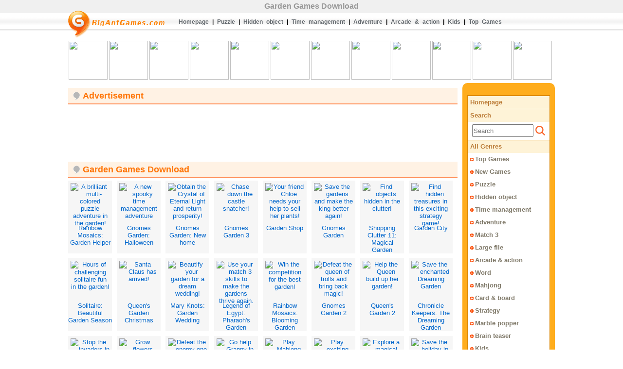

--- FILE ---
content_type: text/html; charset=utf-8
request_url: https://bigantgames.com/tag_garden/
body_size: 4609
content:
<!DOCTYPE html>
<html lang="en">
<head>
<meta http-equiv="Content-Type" content="text/html; charset=utf-8" />
<title>Garden Games Download</title>
<link href="/bag/images/style.css" rel="stylesheet" type="text/css" />
  <!-- Google tag (gtag.js) -->
  <script async src="https://www.googletagmanager.com/gtag/js?id=G-3NBN6J6QTN"></script>
  <script>
    window.dataLayer = window.dataLayer || [];
    function gtag(){ dataLayer.push(arguments);}
    gtag('js', new Date());

    gtag('config', 'G-3NBN6J6QTN');
  </script>

  <script async src="https://pagead2.googlesyndication.com/pagead/js/adsbygoogle.js?client=ca-pub-5033058534169222" crossorigin="anonymous"></script>

  <meta name="keywords" content="garden, Garden Games Download" />
  <meta name="description" content="Garden Games Download: Legend of Egypt: Pharaoh's Garden 2 - The Sacred Crocodile, Gnomes Garden: Return Of The Queen Collector's Edition, Garden City Collector's Edition, Gnomes Garden: Lost King Collector's Edition, Shopping Clutter 14: Winter Garden, ETC." />

</head>

<body>
<h2 id="sitekeyword">Garden Games Download</h2>
<div id="head"><div id="headcontent">
  <a href="/"><img src="/bag/images/logo.gif" alt="Free Download Game for PC" width="220" height="58" border="0" align="middle" /></a>
  <a href="/">Homepage</a>
            | <a href="/index_puzzle.htm">Puzzle</a>
                | <a href="/index_hidden,object.htm">Hidden object</a>
                | <a href="/index_time,management.htm">Time management</a>
                | <a href="/index_adventure.htm">Adventure</a>
                            | <a href="/index_arcade,,,action.htm">Arcade & action</a>
                                                    | <a href="/index_kids.htm">Kids</a>
                                                              | <a href="/index_toprank.htm">Top Games</a>
</div></div>

<div id="bigbanner">
      <div class="banners">
              <div class="b80"><a href="/game_en_amz-cars-2/?source=t"><img src="/game_en_amz-cars-2/med.jpg"  width="80" height="80" border="0"></a></div>
              <div class="b80"><a href="/game_en_amz-plants-vs-zombies-game-of-the-year-edition/?source=t"><img src="/game_en_amz-plants-vs-zombies-game-of-the-year-edition/med.jpg"  width="80" height="80" border="0"></a></div>
              <div class="b80"><a href="/game_en_bag-angry-birds/?source=t"><img src="/game_en_bag-angry-birds/med.jpg"  width="80" height="80" border="0"></a></div>
              <div class="b80"><a href="/game_en_amz-slither-io/?source=t"><img src="/game_en_amz-slither-io/med.jpg"  width="80" height="80" border="0"></a></div>
              <div class="b80"><a href="/game_en_amz-talking-tom-cat/?source=t"><img src="/game_en_amz-talking-tom-cat/med.jpg"  width="80" height="80" border="0"></a></div>
              <div class="b80"><a href="/game_en_amz-temple-run-2/?source=t"><img src="/game_en_amz-temple-run-2/med.jpg"  width="80" height="80" border="0"></a></div>
              <div class="b80"><a href="/game_en_amz-poppy-playtime-chapter-1/?source=t"><img src="/game_en_amz-poppy-playtime-chapter-1/med.jpg"  width="80" height="80" border="0"></a></div>
              <div class="b80"><a href="/game_en_bag-pokemon-go/?source=t"><img src="/game_en_bag-pokemon-go/med.jpg"  width="80" height="80" border="0"></a></div>
              <div class="b80"><a href="/game_en_amz-roblox/?source=t"><img src="/game_en_amz-roblox/med.jpg"  width="80" height="80" border="0"></a></div>
              <div class="b80"><a href="/game_en_amz-minecraft/?source=t"><img src="/game_en_amz-minecraft/med.jpg"  width="80" height="80" border="0"></a></div>
              <div class="b80"><a href="/game_en_amz-subway-surfers/?source=t"><img src="/game_en_amz-subway-surfers/med.jpg"  width="80" height="80" border="0"></a></div>
              <div class="b80"><a href="/game_en_amz-my-talking-tom/?source=t"><img src="/game_en_amz-my-talking-tom/med.jpg"  width="80" height="80" border="0"></a></div>
          </div>
  </div>


<div id="main">
  <div id="main_main" style="clear:both;">
    
  <div class="LikeH1">Advertisement</div>
  <div>
    <div class="asd728">
      <script async src="https://pagead2.googlesyndication.com/pagead/js/adsbygoogle.js?client=ca-pub-5033058534169222" crossorigin="anonymous"></script>
      <!-- bagTag728x90 -->
      <ins class="adsbygoogle"
           style="display:inline-block;width:728px;height:90px"
           data-ad-client="ca-pub-5033058534169222"
           data-ad-slot="1147143693"></ins>
      <script>
           (adsbygoogle = window.adsbygoogle || []).push({});
      </script>
    </div>
  </div>
      <h1>Garden Games Download</h1>
    <div>
                                <div class="medbox"><a href="../game_en_rainbow-mosaics-garden-helper/"><img src="../game_en_rainbow-mosaics-garden-helper/rainbow-mosaics-garden-helper_80x80.jpg" alt="A brilliant multi-colored puzzle adventure in the garden!" width="80" height="80" border="0" class="img_med" />
          Rainbow Mosaics: Garden Helper</a></div>
                  <div class="medbox"><a href="../game_en_gnomes-garden-halloween/"><img src="../game_en_gnomes-garden-halloween/gnomes-garden-halloween_80x80.jpg" alt="A new spooky time management adventure" width="80" height="80" border="0" class="img_med" />
          Gnomes Garden: Halloween</a></div>
                  <div class="medbox"><a href="../game_en_gnomes-garden-new-home/"><img src="../game_en_gnomes-garden-new-home/gnomes-garden-new-home_80x80.jpg" alt="Obtain the Crystal of Eternal Light and return prosperity!" width="80" height="80" border="0" class="img_med" />
          Gnomes Garden: New home</a></div>
                  <div class="medbox"><a href="../game_en_gnomes-garden-3/"><img src="../game_en_gnomes-garden-3/gnomes-garden-3_80x80.jpg" alt="Chase down the castle snatcher!" width="80" height="80" border="0" class="img_med" />
          Gnomes Garden 3</a></div>
                  <div class="medbox"><a href="../game_en_garden-shop/"><img src="../game_en_garden-shop/garden-shop_80x80.jpg" alt="Your friend Chloe needs your help to sell her plants!" width="80" height="80" border="0" class="img_med" />
          Garden Shop</a></div>
                  <div class="medbox"><a href="../game_en_gnomes-garden/"><img src="../game_en_gnomes-garden/gnomes-garden_80x80.jpg" alt="Save the gardens and make the king better again!" width="80" height="80" border="0" class="img_med" />
          Gnomes Garden</a></div>
                  <div class="medbox"><a href="../game_en_shopping-clutter-11-magical-garden/"><img src="../game_en_shopping-clutter-11-magical-garden/shopping-clutter-11-magical-garden_80x80.jpg" alt="Find objects hidden in the clutter!" width="80" height="80" border="0" class="img_med" />
          Shopping Clutter 11: Magical Garden</a></div>
                  <div class="medbox"><a href="../game_en_garden-city/"><img src="../game_en_garden-city/garden-city_80x80.jpg" alt="Find hidden treasures in this exciting strategy game!" width="80" height="80" border="0" class="img_med" />
          Garden City</a></div>
                  <div class="medbox"><a href="../game_en_solitaire-beautiful-garden-season/"><img src="../game_en_solitaire-beautiful-garden-season/solitaire-beautiful-garden-season_80x80.jpg" alt="Hours of challenging solitaire fun in the garden!" width="80" height="80" border="0" class="img_med" />
          Solitaire: Beautiful Garden Season</a></div>
                  <div class="medbox"><a href="../game_en_queens-garden-christmas/"><img src="../game_en_queens-garden-christmas/queens-garden-christmas_80x80.jpg" alt="Santa Claus has arrived!" width="80" height="80" border="0" class="img_med" />
          Queen's Garden Christmas</a></div>
                  <div class="medbox"><a href="../game_en_mary-knots-garden-wedding/"><img src="../game_en_mary-knots-garden-wedding/mary-knots-garden-wedding_80x80.jpg" alt="Beautify your garden for a dream wedding!" width="80" height="80" border="0" class="img_med" />
          Mary Knots: Garden Wedding</a></div>
                  <div class="medbox"><a href="../game_en_legend-of-egypt-pharaohs-garden/"><img src="../game_en_legend-of-egypt-pharaohs-garden/legend-of-egypt-pharaohs-garden_80x80.jpg" alt="Use your match 3 skills to make the gardens thrive again." width="80" height="80" border="0" class="img_med" />
          Legend of Egypt: Pharaoh's Garden</a></div>
                  <div class="medbox"><a href="../game_en_rainbow-mosaics-blooming-garden/"><img src="../game_en_rainbow-mosaics-blooming-garden/rainbow-mosaics-blooming-garden_80x80.jpg" alt="Win the competition for the best garden!" width="80" height="80" border="0" class="img_med" />
          Rainbow Mosaics: Blooming Garden</a></div>
                  <div class="medbox"><a href="../game_en_gnomes-garden-2/"><img src="../game_en_gnomes-garden-2/gnomes-garden-2_80x80.jpg" alt="Defeat the queen of trolls and bring back magic!" width="80" height="80" border="0" class="img_med" />
          Gnomes Garden 2</a></div>
                  <div class="medbox"><a href="../game_en_queens-garden-2/"><img src="../game_en_queens-garden-2/queens-garden-2_80x80.jpg" alt="Help the Queen build up her garden!" width="80" height="80" border="0" class="img_med" />
          Queen's Garden 2</a></div>
                  <div class="medbox"><a href="../game_en_chronicle-keepers-the-dreaming-garden/"><img src="../game_en_chronicle-keepers-the-dreaming-garden/chronicle-keepers-the-dreaming-garden_80x80.jpg" alt="Save the enchanted Dreaming Garden" width="80" height="80" border="0" class="img_med" />
          Chronicle Keepers: The Dreaming Garden</a></div>
                  <div class="medbox"><a href="../game_en_garden-panic/"><img src="../game_en_garden-panic/garden-panic_80x80.jpg" alt="Stop the invaders in Garden Panic!" width="80" height="80" border="0" class="img_med" />
          Garden Panic</a></div>
                  <div class="medbox"><a href="../game_en_bee-garden/"><img src="../game_en_bee-garden/bee-garden_80x80.jpg" alt="Grow flowers and make honey!" width="80" height="80" border="0" class="img_med" />
          Bee Garden</a></div>
                  <div class="medbox"><a href="../game_en_garden-defense-nla/"><img src="../game_en_garden-defense-nla/garden-defense-nla_80x80.jpg" alt="Defeat the enemy one garden at a time!" width="80" height="80" border="0" class="img_med" />
          Garden Defense</a></div>
                  <div class="medbox"><a href="../game_en_gardendreams/"><img src="../game_en_gardendreams/gardendreams_80x80.jpg" alt="Go help Granny in the garden!" width="80" height="80" border="0" class="img_med" />
          Garden Dreams</a></div>
                  <div class="medbox"><a href="../game_en_mahjong-fest-sakura-garden/"><img src="../game_en_mahjong-fest-sakura-garden/mahjong-fest-sakura-garden_80x80.jpg" alt="Play Mahjong and restore the Sakura garden!" width="80" height="80" border="0" class="img_med" />
          Mahjong Fest: Sakura Garden</a></div>
                  <div class="medbox"><a href="../game_en_flowers-garden-solitaire/"><img src="../game_en_flowers-garden-solitaire/flowers-garden-solitaire_80x80.jpg" alt="Play exciting solitaire puzzles while surrounded by flowers!" width="80" height="80" border="0" class="img_med" />
          Flowers Garden Solitaire</a></div>
                  <div class="medbox"><a href="../game_en_fantasy-mosaics-26-fairytale-garden/"><img src="../game_en_fantasy-mosaics-26-fairytale-garden/fantasy-mosaics-26-fairytale-garden_80x80.jpg" alt="Explore a magical world of logic puzzles and fairytales" width="80" height="80" border="0" class="img_med" />
          Fantasy Mosaics 26: Fairytale Garden</a></div>
                  <div class="medbox"><a href="../game_en_gnomes-garden-christmas-story/"><img src="../game_en_gnomes-garden-christmas-story/gnomes-garden-christmas-story_80x80.jpg" alt="Save the holiday in this time management adventure!" width="80" height="80" border="0" class="img_med" />
          Gnomes Garden Christmas Story</a></div>
                  <div class="medbox"><a href="../game_en_queens-garden-sakura-season/"><img src="../game_en_queens-garden-sakura-season/queens-garden-sakura-season_80x80.jpg" alt="The sweetest sakura season garden ever!" width="80" height="80" border="0" class="img_med" />
          Queen's Garden Sakura Season</a></div>
                  <div class="medbox"><a href="../game_en_the-far-kingdoms-garden-mosaics/"><img src="../game_en_the-far-kingdoms-garden-mosaics/the-far-kingdoms-garden-mosaics_80x80.jpg" alt="Complete mosaic puzzles and finish your garden!" width="80" height="80" border="0" class="img_med" />
          The Far Kingdoms: Garden Mosaics</a></div>
                  <div class="medbox"><a href="../game_en_queens-garden-halloween/"><img src="../game_en_queens-garden-halloween/queens-garden-halloween_80x80.jpg" alt="Design the spookiest Halloween garden ever!" width="80" height="80" border="0" class="img_med" />
          Queen's Garden Halloween</a></div>
                  <div class="medbox"><a href="../game_en_lost-amulets-stone-garden/"><img src="../game_en_lost-amulets-stone-garden/lost-amulets-stone-garden_80x80.jpg" alt="Collect powerful gems to restore harmony to nature!" width="80" height="80" border="0" class="img_med" />
          Lost Amulets: Stone Garden</a></div>
                  <div class="medbox"><a href="../game_en_queens-garden/"><img src="../game_en_queens-garden/queens-garden_80x80.jpg" alt="Create the biggest garden ever in this match-3 adventure!" width="80" height="80" border="0" class="img_med" />
          Queen's Garden</a></div>
                  <div class="medbox"><a href="../game_en_garden-rescue/"><img src="../game_en_garden-rescue/garden-rescue_80x80.jpg" alt="Defend the garden from sneaky beetles!" width="80" height="80" border="0" class="img_med" />
          Garden Rescue</a></div>
                  <div class="medbox"><a href="../game_en_kelly-green-garden-queen/"><img src="../game_en_kelly-green-garden-queen/kelly-green-garden-queen_80x80.jpg" alt="Abandon the city for an organic farm!" width="80" height="80" border="0" class="img_med" />
          Kelly Green Garden Queen</a></div>
                  <div class="medbox"><a href="../game_en_mahjonggardentogo/"><img src="../game_en_mahjonggardentogo/mahjonggardentogo_80x80.jpg" alt="Blossom into a Mahjong master." width="80" height="80" border="0" class="img_med" />
          Mahjong Garden To Go</a></div>
                  <div class="medbox"><a href="../game_en_india-garden/"><img src="../game_en_india-garden/india-garden_80x80.jpg" alt="Save the Maharaja's Garden from its curse!" width="80" height="80" border="0" class="img_med" />
          India Garden</a></div>
                  <div class="medbox"><a href="../game_en_geisha-the-secret-garden/"><img src="../game_en_geisha-the-secret-garden/geisha-the-secret-garden_80x80.jpg" alt="Follow a Geisha on her dream journey!" width="80" height="80" border="0" class="img_med" />
          Geisha - The Secret Garden</a></div>
                  <div class="medbox"><a href="../game_en_enchantedgardens/"><img src="../game_en_enchantedgardens/enchantedgardens_80x80.jpg" alt="Charmingly puzzling gardens!" width="80" height="80" border="0" class="img_med" />
          Enchanted Gardens</a></div>
                  <div class="medbox"><a href="../game_en_legend-of-egypt-pharaohs-garden-2-crocodile/"><img src="../game_en_legend-of-egypt-pharaohs-garden-2-crocodile/legend-of-egypt-pharaohs-garden-2-crocodile_80x80.jpg" alt="Lift the curse and save the oasis!" width="80" height="80" border="0" class="img_med" />
          Legend of Egypt: Pharaoh's Garden 2 - The Sacred Crocodile</a></div>
                  <div class="medbox"><a href="../game_en_gnomes-garden-return-of-the-queen-ce/"><img src="../game_en_gnomes-garden-return-of-the-queen-ce/gnomes-garden-return-of-the-queen-ce_80x80.jpg" alt="A new time management adventure with your favorite Gnomes!" width="80" height="80" border="0" class="img_med" />
          Gnomes Garden: Return Of The Queen Collector's Edition</a></div>
                  <div class="medbox"><a href="../game_en_garden-city-collectors-edition/"><img src="../game_en_garden-city-collectors-edition/garden-city-collectors-edition_80x80.jpg" alt="Find hidden treasures in this exciting strategy game!" width="80" height="80" border="0" class="img_med" />
          Garden City Collector's Edition</a></div>
                  <div class="medbox"><a href="../game_en_gnomes-garden-lost-king-ce/"><img src="../game_en_gnomes-garden-lost-king-ce/gnomes-garden-lost-king-ce_80x80.jpg" alt="Save the King and return prosperity to the kingdom!" width="80" height="80" border="0" class="img_med" />
          Gnomes Garden: Lost King Collector's Edition</a></div>
                  <div class="medbox"><a href="../game_en_shopping-clutter-14-winter-garden/"><img src="../game_en_shopping-clutter-14-winter-garden/shopping-clutter-14-winter-garden_80x80.jpg" alt="New clutter-clearing puzzles!" width="80" height="80" border="0" class="img_med" />
          Shopping Clutter 14: Winter Garden</a></div>
                  <div class="medbox"><a href="../game_en_gardenscapes/"><img src="../game_en_gardenscapes/gardenscapes_80x80.jpg" alt="Become an outdoor décor pro!" width="80" height="80" border="0" class="img_med" />
          Gardenscapes</a></div>
                  <div class="medbox"><a href="../game_en_gnomes-garden-lost-king/"><img src="../game_en_gnomes-garden-lost-king/gnomes-garden-lost-king_80x80.jpg" alt="Save the King and return prosperity to the kingdom!" width="80" height="80" border="0" class="img_med" />
          Gnomes Garden: Lost King</a></div>
                  <div class="medbox"><a href="../game_en_chateau-garden/"><img src="../game_en_chateau-garden/chateau-garden_80x80.jpg" alt="Create a romantic chateau garden!" width="80" height="80" border="0" class="img_med" />
          Chateau Garden</a></div>
                  <div class="medbox"><a href="../game_en_gnomes-garden-return-of-the-queen/"><img src="../game_en_gnomes-garden-return-of-the-queen/gnomes-garden-return-of-the-queen_80x80.jpg" alt="A new time management adventure with your favorite Gnomes!" width="80" height="80" border="0" class="img_med" />
          Gnomes Garden: Return Of The Queen</a></div>
                  <div class="medbox"><a href="../game_en_fantasy-mosaics-34-zen-garden/"><img src="../game_en_fantasy-mosaics-34-zen-garden/fantasy-mosaics-34-zen-garden_80x80.jpg" alt="Discover a new way to play mosaic puzzles!" width="80" height="80" border="0" class="img_med" />
          Fantasy Mosaics 34: Zen Garden</a></div>
                  </div>
  

          <div class="banners">
                  <div class="b150"><a href="/game_en_amz-hungry-shark-evolution/?source=b"><img src="/game_en_amz-hungry-shark-evolution/feature.jpg"  width="150" height="125" border="0" /></a></div>
                  <div class="b150"><a href="/game_en_amz-minecraft/?source=b"><img src="/game_en_amz-minecraft/feature.jpg"  width="150" height="125" border="0" /></a></div>
                  <div class="b150"><a href="/game_en_amz-temple-run-2/?source=b"><img src="/game_en_amz-temple-run-2/feature.jpg"  width="150" height="125" border="0" /></a></div>
                  <div class="b150"><a href="/game_en_bag-pokemon-go/?source=b"><img src="/game_en_bag-pokemon-go/feature.jpg"  width="150" height="125" border="0" /></a></div>
                  <div class="b150"><a href="/game_en_amz-slither-io/?source=b"><img src="/game_en_amz-slither-io/feature.jpg"  width="150" height="125" border="0" /></a></div>
              </div>
      </div>
  <div id="main_side">
  <ul id="menu">
    <li class="big"><a href="/">Homepage</a></li>
        <li class="big">Search</li>
    <li class="small" style="padding:0;">
      <form id="formSearch" name="formSearch" method="get" action="/list.php" style="padding:5px 9px; background-color:white;">
        <input type="text" name="keyword" id="keyword" placeholder="Search" style="padding:1px; width:120px; height:20px;" />
        <input type="submit" name="" id="button" value=" " style="width:20px; height:20px; border:0; background:white url(/images/search_bg.png); cursor:pointer;" />
      </form>
    </li>
    <li class="big">All Genres</li>
    <li class="small"><a href="/tag_top100/">Top Games</a></li>
    <li class="small"><a href="/index_newrelease.htm">New Games</a></li>
          <li class="small"><a href="/index_puzzle.htm">Puzzle</a></li>
          <li class="small"><a href="/index_hidden,object.htm">Hidden object</a></li>
          <li class="small"><a href="/index_time,management.htm">Time management</a></li>
          <li class="small"><a href="/index_adventure.htm">Adventure</a></li>
          <li class="small"><a href="/index_match,3.htm">Match 3</a></li>
          <li class="small"><a href="/index_large,file.htm">Large file</a></li>
          <li class="small"><a href="/index_arcade,,,action.htm">Arcade & action</a></li>
          <li class="small"><a href="/index_word.htm">Word</a></li>
          <li class="small"><a href="/index_mahjong.htm">Mahjong</a></li>
          <li class="small"><a href="/index_card,,,board.htm">Card & board</a></li>
          <li class="small"><a href="/index_strategy.htm">Strategy</a></li>
          <li class="small"><a href="/index_marble,popper.htm">Marble popper</a></li>
          <li class="small"><a href="/index_brain,teaser.htm">Brain teaser</a></li>
          <li class="small"><a href="/index_kids.htm">Kids</a></li>
        <li class="small"><a href="/list_all.htm">All Games</a></li>
          <li class="small"><a href="//m.bigantgames.com/" target="_blank">Mobile Games</a></li>
      <li class="small"><a href="//online.addictinggames9.com/" target="_blank">Online Games</a></li>
      <li class="small"><a href="//mac.addictinggames9.com/" target="_blank">Mac Games</a></li>
            <li class="big">Choose Language</li>
          <li class="small"><a href="//de.bigantgames.com/" title="German"><div class="flag" style="background-position:-16px center;"></div>Deutsch</a></li>
          <li class="small"><a href="//fr.bigantgames.com/" title="French"><div class="flag" style="background-position:-32px center;"></div>Français</a></li>
          <li class="small"><a href="//es.bigantgames.com/" title="Spanish"><div class="flag" style="background-position:-48px center;"></div>Español</a></li>
          <li class="small"><a href="//dk.bigantgames.com/" title="Danish"><div class="flag" style="background-position:-64px center;"></div>Dansk</a></li>
          <li class="small"><a href="//it.bigantgames.com/" title="Italian"><div class="flag" style="background-position:-80px center;"></div>Italiano</a></li>
          <li class="small"><a href="//nl.bigantgames.com/" title="Dutch"><div class="flag" style="background-position:-96px center;"></div>Nederlands</a></li>
          <li class="small"><a href="//se.bigantgames.com/" title="Swedish"><div class="flag" style="background-position:-112px center;"></div>Svenska</a></li>
          <li class="small"><a href="//br.bigantgames.com/" title="Portuguese"><div class="flag" style="background-position:-128px center;"></div>Português</a></li>
          <li class="small"><a href="//jp.bigantgames.com/" title="Japanese"><div class="flag" style="background-position:-144px center;"></div>日本語</a></li>
      </ul>

  </div>
</div>



<div id="foot">&copy; 2007-2026 BigAntGames.com E-mail: <!--&#x42;&#x69;&#x67;&#x41;&#x6e;&#x74;&#x47;&#x61;&#x6d;&#x65;&#x73;&#x40;&#x47;&#x6d;&#x61;&#x69;&#x6c;&#x2e;&#x63;&#x6f;&#x6d;-->&#x41;&#x6d;&#x79;&#x53;&#x6d;&#x69;&#x74;&#x68;&#x38;&#x38;&#x38;&#x40;&#x47;&#x6d;&#x61;&#x69;&#x6c;&#x2e;&#x63;&#x6f;&#x6d; <a href="/privacy.php">Privacy Policy</a> 0.84S 0.92-0.94M Sun Jan 18 20:25:54 2026</div>

  <!-- Statcounter code for bigantgames.com -->
  <script>
  var sc_project=2789471;
  var sc_invisible=1;
  var sc_security="62748796";
  </script>
  <script src="https://www.statcounter.com/counter/counter.js" async></script>
  <noscript><div class="statcounter"><img class="statcounter" src="https://c.statcounter.com/2789471/0/62748796/1/" alt="Web Analytics"></div></noscript>
  <!-- End of Statcounter Code -->
<script defer src="https://static.cloudflareinsights.com/beacon.min.js/vcd15cbe7772f49c399c6a5babf22c1241717689176015" integrity="sha512-ZpsOmlRQV6y907TI0dKBHq9Md29nnaEIPlkf84rnaERnq6zvWvPUqr2ft8M1aS28oN72PdrCzSjY4U6VaAw1EQ==" data-cf-beacon='{"version":"2024.11.0","token":"69bc32fdb503491dbafba470f5ca8cd8","r":1,"server_timing":{"name":{"cfCacheStatus":true,"cfEdge":true,"cfExtPri":true,"cfL4":true,"cfOrigin":true,"cfSpeedBrain":true},"location_startswith":null}}' crossorigin="anonymous"></script>
</body>
</html>


--- FILE ---
content_type: text/html; charset=utf-8
request_url: https://www.google.com/recaptcha/api2/aframe
body_size: 183
content:
<!DOCTYPE HTML><html><head><meta http-equiv="content-type" content="text/html; charset=UTF-8"></head><body><script nonce="Sy5tF7m77M61GaH8AkUQSQ">/** Anti-fraud and anti-abuse applications only. See google.com/recaptcha */ try{var clients={'sodar':'https://pagead2.googlesyndication.com/pagead/sodar?'};window.addEventListener("message",function(a){try{if(a.source===window.parent){var b=JSON.parse(a.data);var c=clients[b['id']];if(c){var d=document.createElement('img');d.src=c+b['params']+'&rc='+(localStorage.getItem("rc::a")?sessionStorage.getItem("rc::b"):"");window.document.body.appendChild(d);sessionStorage.setItem("rc::e",parseInt(sessionStorage.getItem("rc::e")||0)+1);localStorage.setItem("rc::h",'1768796757052');}}}catch(b){}});window.parent.postMessage("_grecaptcha_ready", "*");}catch(b){}</script></body></html>

--- FILE ---
content_type: text/css
request_url: https://bigantgames.com/bag/images/style.css
body_size: 3532
content:
@charset "iso-8859-1";
/* CSS Document */

body{
	margin:0;
	padding:0;
	background-color:#ffffff;
	font: small/120% arial,helvetica,clean,sans-serif;
}
h1,h2,form{
	margin:0;
	padding:0;
}

h2{
	display:block;
	width:100%;
	background-color:#f0f0f0;
	margin:0 auto;
	padding:5px 0 0 0;
	font-size:medium;
	text-align:center;
	color:#999;
}
#head{
	width:100%;
	text-align:center;
	background-image:url(bg.gif);
	background-repeat:repeat-x;
	margin:0 auto;
	font:bold x-small arial,helvetica,clean,sans-serif;
	word-spacing:4px;
}
#headcontent{
	width:1000px;
	margin:0 auto;
	text-align:left;
	font-size:12px;
}
#headcontent a{
	color:#63696e;
	text-decoration:none;
}
#headcontent a:hover{
	text-decoration:underline;
	color:#000;
}
#link{
	clear:both;
	width:1000px;
	margin:5px auto 0 auto;
	text-align:center;
	border-top:2px solid #ff7601;
	line-height:22px;
	color:green;
	padding:3px;
	font-size:12px;
}
#link a{
	color:green;
	text-decoration:none;
}
#foot{
	clear:both;
	width:1000px;
	margin:5px auto;
	text-align:center;
	border-top:2px solid #ff7601;
	line-height:22px;
}
#foot a{
	color:#000;
}
#main{
	overflow:auto;
	margin:0 auto;
	width:1000px;
}
#main_main{
	width:800px;
	float:left;
}
#main_side{
	float:right;
	padding:25px 0 0 0;
	width:190px;
	border-radius:10px 10px 0 0;
	background-color:#ffad1d;
}

#menu{
	margin:0 auto 10px 10px;
	padding:0;
	width:168px;
	border:1px solid #dd8700;
}
#menu li{
	list-style-type: none;
}
#menu .big{
	font:bold small Arial, Helvetica, sans-serif;
	line-height:200%;
	background-color:#fef3d7;
	border-top:1px solid #dd8700;
	color:#ba7a35;
	padding-left:5px;
}
#menu .big a{
	color:#ba7a35;
	text-decoration:none;
}
#menu .big a:hover{
	text-decoration:underline;
	color:#8e602e;
}
#menu .small{
	font:bold small Arial, Helvetica, sans-serif;
	line-height:200%;
	background-color:#ffffff;
	color:#807a6a;
	padding-left:15px;
	background-image:url(li.gif);
	background-repeat:no-repeat;
	background-position:5px center;
}
#menu .small a{
	color:#807a6a;
	text-decoration:none;
}
#menu .small a:hover{
	background-color:#8c8c8c;
	color:#fff;
}
#bigbanner{
	width:1000px;
	margin:5px auto;
	text-align:center;
}
#smallbanner{
	height:100px;
	text-align:center;
}
h1, .LikeH1{
	/*height:32px;*/
	clear:both;
	margin-top:10px;
	font:bold large Arial, Helvetica, sans-serif;
	line-height:32px;
	padding-left:30px;
	border-bottom:2px solid #ff935e;
	color:#ff7609;
	background:#fff2e4 url(dot1.gif) no-repeat 10px 8px;
}

.medbox{
	overflow:hidden;
	width:90px;
	height:150px;
	margin:5px 10px 5px 0;
	float:left;
	text-align:center;
	background-color:#f6f6f6;
}
.medbox a{
	color:#0066cc;
	text-decoration:none;
}
.medbox a:hover{
	color:green;
	text-decoration:underline;
}
.medbox img{
	display: block;
	margin:5px;
}

.TopN th, .TopN td{
	text-align:center;
	border-bottom:1px solid #c4cdd8;
	padding:7px 2px;
}
.TopN th{
	font:bold 12px/25px Verdana, Geneva, sans-serif;
}
.TopN td{
	;
}
.TopN tr:hover .rank{
	background:#f98300 url(rank_bg.png);
	color:white;
}
.TopN .rank{
	text-align:center;
	border-bottom:1px solid #ffcc00;
	min-width:30px;
}
.TopN td.rank{
	font:bold 15px/100% "Arial Black", Arial, sans-serif;
	color:black;
}
.TopN .thumb{
	width:70px;
}
.TopN td.name{
	text-align:left;
	font:10px/200% Verdana, Geneva, sans-serif;
}
.TopN td.name a{
	font:bold 11px/150% Verdana, Geneva, sans-serif;
	text-decoration:none;
	color:#003399;
}
.TopN td.name a:hover{
	color:#008800;
	text-decoration:underline;
}
.TopN .jump{
	width:40px;
}
.TopN a.download, .TopN a.buy{
	display:block;
	margin:auto;
	height:26px;
	width:26px;
	overflow:hidden;
	text-indent:-10000px;
}
.TopN a.download{
	background:url(/images/download_small.png);
}
.TopN a.buy{
	background:url(/images/buy_small.png);
}
.TopN a.download:hover, .TopN a.buy:hover{
	background-position:0 26px;
}
.TopN .released{
	width:60px;
}
.TopN td.released{
	font-size:11px;
}

.img_thumb{
	margin:5px 1px;
}

#img_feature_parent, #img_feature_parent_click{
	width:175px;
	height:150px;
	border:1px solid #ccc7cc;
	padding:2px;
}
#img_feature_parent_click{
	background:url(back_play.gif) center center no-repeat;
	cursor: pointer;
}
#img_feature_parent_click .img_feature:hover{
	opacity: .3;
	filter: alpha(opacity=30);
}
#flashcode{
	display:none;
}

#video{
	width:300px;
	height:244px;
	cursor:pointer;
	background:url(/images/video_button.gif);
}
#video img{
	opacity: .4;
	filter: alpha(opacity=40);
}
#videocode{
	display:none;
}

.review{
	font:12px/150% Arial, Helvetica, sans-serif;
}
.review .reviewlist, .review .noreview{
	padding:5px;
	border-bottom:1px solid #ddd;
}
.review .reviewlist .name{
	font-size:15px;
	font-weight:bold;
	color:#2854bb;
}
.review .reviewlist img{
	width:100px;
}
.review .reviewlist .postdate{
	font-size:10px;
	color:#888;
}
.review .postreview{
	padding:5px;
	background-color:#f6f6f6;
}
.review .postreview .postreviewtitle{
	font:bold 17px/150% Arial, Helvetica, sans-serif;
}
.review .postreview .postreviewsmalltitle{
	font-size:11px;
	color:#888;
}
#formReview #name, #formReview #email, #formReview #content{
	margin:2px;
	border:1px solid #ccdcef;
}
#formReview #name, #formReview #email{
	width:200px;
}
#formReview #content{
	width:780px;
	height:100px;
}
#formReview .itemrequired{
	font-size:15px;
	font-weight:bold;
	color:red;
}
#formReview #post{
	margin:2px;
	padding:0 10px;
	height:30px;
	border:1px solid #005991;
	background-color:#0066a6;
	font-size:12px;
	font-weight:bold;
	color:white;
	border-radius:5px;
	-moz-border-radius:5px;
	text-shadow:#023B83 0 -1px 0;
}
#formReview #post:hover{
	background-color:#023b83;
}
#formReview #post:active{
	margin:3px 2px 1px 2px;
}

.list{
	clear:both;
	overflow:hidden;
	margin:0;
	padding:5px;
	border-bottom:1px solid #9a9a9a;
	background-color:#f6f6f6;
}
.list .name{
	display:block;
	margin:0 0 7px 0;
	color:#0549c9;
	font-size:medium;
	font-weight:bold;
	text-decoration:none;
}
.list .name:hover{
	color:green;
	text-decoration:underline;
}
.list .img{
	float:left;
}
.list .desc{
	float:right;
	width:700px;
	text-align:justify;
}
.list .img_med, .list .img_small{
	margin:0;
}
.listno{
	font:20px/150% Arial, Helvetica, sans-serif;
	text-align:center;
	margin:50px 0 0 0;
}
.listno a{
	font-weight:bold;
	color:blue;
}

.pagemore{
	clear:both;
	color:black;
	float:right;
}
.pagemore div{
	font-weight:bold;
	border:1px solid #dee7eb;
	margin:2px 3px 2px 3px;
	padding:2px 5px 2px 5px;
	float:left;
}
.pagemore div.current{
	background-color:#f4f4f4;
}
.pagemore div.other{
	background-color:white;
}
.pagemore div.none{
	background-color:#f4f4f4;
}

.pagemore a{
	color:#0000cc;
	text-decoration:none;
}

.more{
	clear:both;
	float:left;
	margin:3px;
	padding-left:20px;
	background-image:url(more-dotted.gif);
	background-repeat:no-repeat;
	background-position:5px center;
}
.more a{
	font:bold medium Arial, Helvetica, sans-serif;
	text-decoration:none;
	color:#0549c9;
}
.more a:hover{
	color:green;
	text-decoration:underline;
}

.gamecontent{
	background-color:#f6f6f6;
	padding:10px;
	overflow:hidden;
}
.gamecontentright{
	width:590px;
	float:right;
}
.gamecontentleft{
	width:180px;
	float:left;
	text-align:center;
}

.gamecontent hr{
	clear:both;
	height:0;
	border-width:0;
	border-top:1px solid #888;
}
.longdesc{
	margin:0;
	text-align:justify;
	line-height:160%;
}
ul.bullet{
	font-weight:bold;
	color:#036;
	line-height:180%;
	margin:0;
	padding:5px 0 5px 30px;
}
ul.bullet a{
	color:blue;
	text-decoration:underline;
}

.hoverpulse{
	width:588px;
	margin:0 auto;
}
.hoverpulse a{
	display:block;
	float:left;
	border:2px solid white;
	transition:transform .2s;
}
.hoverpulse a:hover{
	transform:scale(1.3);
}
.hoverpulse img{
	display:block;
}

.ButtonDownload, .ButtonBuy{
	display:block;
	margin:5px auto;
	padding:0 10px 2px 28px;
	width:90px;
	height:32px;
	color:white;
	text-decoration:none;
	font:bold 11px/32px Verdana, Geneva, sans-serif;
	border-radius:20px;
}
.ButtonDownload{
	background:#0b5ce1 url(/images/download_bg.png) left top no-repeat;
}
.ButtonBuy{
	background:#4bbd1d url(/images/buy_bg.png) left top no-repeat;
}
.ButtonDownload:hover, .ButtonBuy:hover{
	background-position:0 -34px;
}

.hint{
	display: block;
	margin: 5px auto 15px;
	color: #42414d;
	font-size: 11px;
}

.only699{
	font:bold 20px/200% Geneva, Arial, Helvetica, sans-serif;
	color:#000066;
}

.series, .languages, .requirements, .guarantee{
	margin:15px 0 0 0;
	text-align:left;
}
.series .title, .languages .title, .requirements .title, .guarantee .title{
	display:block;
	clear:both;
	margin:0 0 5px 0;
	text-align:left;
	font:bold 13px/150% Verdana, Geneva, sans-serif;
}
.series .one, .languages .one{
	clear:both;
	margin:5px 0 0 0;
	padding:2px;
	background-color:white;
	min-height:40px;
}
.series .one:hover, .languages .one:hover{
	background-color:#ddd;
}
.series img{
	float:left;
	margin-right:2px;
}
.series a.name{
	text-decoration:none;
	color:#0066cc;
	font:10px/125% Verdana, Geneva, sans-serif;
}
.languages a{
	text-decoration:none;
	color:#0066cc;
	font:12px/150% Verdana, Geneva, sans-serif;
}
.languages .language{
	display:block;
	float:left;
	font-weight:bold;
	font-size:11px;
}
.flag{
	display:block;
	float:left;
	margin:2px;
	height:20px;
	width:16px;
	background-image:url(/images/languages.png);
	background-repeat:no-repeat;
}
.languages .name{
	display:block;
	clear:both;
	font-size:10px;
}
.guarantee ul{
	margin:0;
	padding:5px 0 5px 15px;
}
.filler{
	margin:20px auto 0px;
	padding:0;
}
.filler a{
	display:block;
	margin:0;
	padding:0;
}
.filler img{
	margin:3px auto;
	padding:0;
	border:2px solid white;
}
.filler img:hover{
	border-color:white;
}

.SaveFloat{
	width:auto;
	text-align:left;
	margin:5px;
	padding:5px;
	border:2px solid #222;
	background-color:#000; color:#fff;
	font:bold 10px/130% Verdana;

	position:absolute;
	z-index:9;
	opacity: .9;
	filter:alpha(opacity=90);
}
.SaveFloat p{
	margin:3px;
}
.SaveNotice{
	margin:0 1px 10px 1px;
	text-align:center;
	color:red;
	font:bold 12px/150% Verdana, Arial, Helvetica, sans-serif;
}
.SaveCode{
	color:#555;
	font-size:11px;
}

.jumpshapetop{
	margin:5px auto;
	padding:0;
	width:440px;
	font:bold 16px/60px Verdana, Geneva, sans-serif;
	color:#036;
	text-align:center;
}
.jumpshape{
	margin:5px auto 20px auto;
	padding-bottom:15px;
	width:500px;
	border:3px solid #036;
	border-radius:15px;
	background-color:white;
	color:black;
	text-align:center;
}
.jumpshape_notice1{
	background-color:#ebf4fe;
	padding:10px;
	border-radius: 15px 15px 0 0;
	font:bold 11px/150% Verdana, Geneva, sans-serif;
}
.jumpshape_notice2{
	background-color:#d7e9fe;
	padding:10px;
	font:10px/150% Verdana, Geneva, sans-serif;
}
.jumpshape_notice3{
	background-color:white;
	padding:0 10px;
	font:9px/200% Verdana, Geneva, sans-serif;
}
.jumpshape_content{
	padding:20px;
}

.tag{
	margin:0;
	padding:0;
}
.tag span,.tag a, .tags a{
	display:block;
	float:left;
	margin:7px 2px;
	padding:0 5px;
	line-height:150%;
	font-weight:bold;
}
.tag a, .tags a{
	color:white;
	background-color:#3274d0;
	text-decoration:none;
}
.tag a:hover, .tags a:hover{
	background-color:#7cba0f;
}

.banners{
	clear:both;
	overflow:hidden;
	margin:5px auto;
}
.banners .b80, .banners .b150{
	float:left;
}
.banners .b80{
	margin:1px 2px 2px 1px;
	width:80px;
	height:80px;
}
.banners .b150{
	margin:5px;
	width:150px;
	height:125px;
}

.catch_of_the_week img{
	margin:0 auto;
	border:0;
	width:80px;
	height:80px;
	padding:5px 643px 5px 5px;
}

.asd336, .asd300, .asd600, .asd200, .asd728, .asd468, .asd160{
	margin:5px auto 20px auto;
}
.asd336{
	width:336px;
	min-height:280px !important;
}
.asd300{
	width:300px;
	min-height:250px !important;
}
.asd600{
	width:300px;
	min-height:600px !important;
}
.asd200{
	width:200px;
	min-height:200px !important;
}
.asd728{
	width:728px;
	min-height:90px !important;
}
.asd468{
	width:468px;
	min-height:60px !important;
}
.asd160{
	width:160px;
	min-height:600px !important;
}
.advertisement{
	font:12px/15px Verdana, Geneva, sans-serif;
	text-align:center;
	color:#555;
}

.asd_couplet{
	display:none;
	width:1050px;
	height:1px;
	margin:0 auto;
	position:relative;
	top:0;
	z-index:0;
}
@media screen and (min-width:1366px) {
	.asd_couplet {
		display:block;
	}
}
.asd_couplet .l, .asd_couplet .r{
	position:absolute;
	top:-50px;
	width:160px;
	background-color:#F6D315;
}
.asd_couplet .l{
	left:-160px;
}
.asd_couplet .r{
	right:-160px;
}
.asd_couplet a{
	display:block;
	width:140px;
	margin:5px auto 0 auto;
}
.asd_couplet a:first-child{
	margin-top:10px;
}.asd_couplet a:last-child{
	margin-bottom:10px;
}
